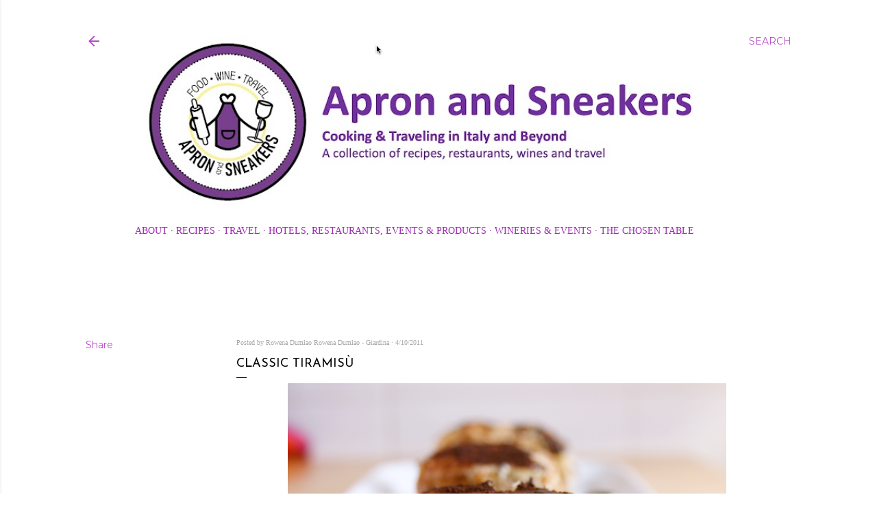

--- FILE ---
content_type: text/html; charset=UTF-8
request_url: https://www.apronandsneakers.com/b/stats?style=BLACK_TRANSPARENT&timeRange=ALL_TIME&token=APq4FmA6146aB-SFwFB3bSQ-gnr4pPT3exth1CGcxfokf6zisNO7o0s797fJUCo2B_3E3X9A83qMw1ozt9EbiglnXnjEdTTOeg
body_size: 43
content:
{"total":7669808,"sparklineOptions":{"backgroundColor":{"fillOpacity":0.1,"fill":"#000000"},"series":[{"areaOpacity":0.3,"color":"#202020"}]},"sparklineData":[[0,20],[1,34],[2,21],[3,22],[4,20],[5,23],[6,21],[7,29],[8,29],[9,30],[10,52],[11,39],[12,31],[13,23],[14,32],[15,34],[16,31],[17,49],[18,100],[19,54],[20,38],[21,57],[22,51],[23,39],[24,76],[25,30],[26,51],[27,27],[28,45],[29,2]],"nextTickMs":38709}